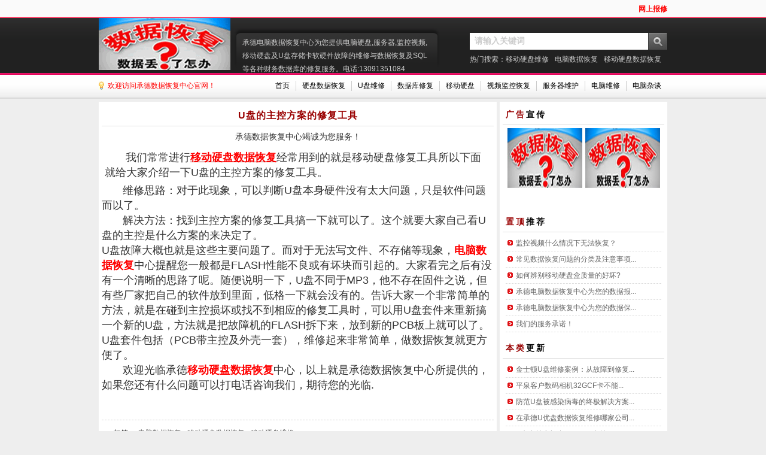

--- FILE ---
content_type: text/html
request_url: http://www.cdshuju.com/post/1085.html
body_size: 5744
content:
<!DOCTYPE html PUBLIC "-//W3C//DTD XHTML 1.0 Transitional//EN" "http://www.w3.org/TR/xhtml1/DTD/xhtml1-transitional.dtd">
<HTML xmlns="http://www.w3.org/1999/xhtml">
<HEAD>
<TITLE>U盘的主控方案的修复工具_承德电脑硬盘维修数据恢复中心为您提供</TITLE>
<META name="keywords" content="U盘的主控方案的修复工具,电脑数据恢复,移动硬盘数据恢复,移动硬盘维修,U盘维修,承德电脑硬盘维修数据恢复_承德数据恢复中心电话13091351084"/>
<META name="Description" content="我们常常进行移动硬盘数据恢复经常用到的就是移动硬盘修复工具所以下面就给大家介绍一下U盘的主控方案的修复工具。维修思路：对于此现象，可以判断U盘本身硬件没有太大问题，只是软件问题而以了。 &nbsp;解决方法：找到主控方案的修复工具搞一下就可以了。这个就........."/>
<META http-equiv="Content-Type" content="text/html; charset=utf-8"/>
<LINK rel="shortcut icon" href="http://www.cdshuju.com/favicon.ico" >
<LINK rel="stylesheet" href="http://www.cdshuju.com/themes/Sean_Cms/STYLE/Seanloo_Cms.css" type="text/css"/>
<LINK rel="stylesheet" href="http://www.cdshuju.com/css/sean_code.css" type="text/css"/>
<LINK rel="alternate" type="application/rss+xml" href="http://www.cdshuju.com/rss.xml" TITLE="★安全可靠保密_超高成功率★"/>
<SCRIPT language="javascript" src="http://www.cdshuju.com/themes/Sean_Cms/SCRIPT/common.js" type="text/javascript"></SCRIPT>
<SCRIPT language="javascript" src="http://www.cdshuju.com/themes/Sean_Cms/SCRIPT/Sean_script.js" type="text/javascript"></SCRIPT>
<SCRIPT src="http://www.cdshuju.com/function/c_html_js_add.asp" type="text/javascript"></SCRIPT>
</HEAD>
<BODY>
<DIV CLASS=TOP_HEADER>
<DIV CLASS=CONTENT>
   <UL>
    <li><a href="/baoxiu/" target="_blank"><span><font color="#FF0000"><b>网上报修</b></font></span></a></li>

   </UL>
<SPAN></SPAN>
</DIV>
</DIV>
<DIV CLASS="HEADER">
<DIV CLASS="CONTENT"><A HREF="http://www.cdshuju.com/" TITLE="★安全可靠保密_超高成功率★-" CLASS="LOGO LEFT"></A>
<DIV CLASS="SEARCH_BOX RIGHT">
<SPAN>
<DIV ID="BLOG_SUB">承德电脑数据恢复中心为您提供电脑硬盘,服务器,监控视频,移动硬盘及U盘存储卡软硬件故障的维修与数据恢复及SQL等各种财务数据库的修复服务。电话:13091351084 </DIV>
</SPAN>
<DIV CLASS="SEARCH RIGHT">
<DIV CLASS="SEARCH_01 LEFT">
<form method='Post' name='SearchForm' action='http://www.cdshuju.com/cmd.asp?act=Search' CLASS="SEARCHFORM">
  <DIV CLASS="LEFT"><input type="text" name="edtSearch" ID="edtSearch" size="23" value="请输入关键词" onblur="if(this.value=='') this.value='请输入关键词';" onfocus="if(this.value=='请输入关键词') this.value='';" CLASS="SEARCH_INPUT"/><input type='hidden' name='Field'  value="ArticleName"></DIV>
  <DIV CLASS="RIGHT"><input type='image' src="http://www.cdshuju.com/themes/Sean_Cms/STYLE/Sean_img/btn_srch.gif" name='Submit'></DIV>
</form></DIV>
<DIV CLASS="HOT_TAGS LEFT"><script language="JavaScript" src="http://www.cdshuju.com/function/c_html_js.asp?include=Sean_hot_tags" type="text/javascript"></script></DIV></DIV>
</DIV>
</DIV>
<DIV CLASS="CLEAR CONTENT MENU"><SPAN ID="MOOD">心情更新...</SPAN>
   <UL>
     <li class="log_first"><a href="http://www.cdshuju.com/">首页</a></li>
     <li id="mod_catalog" style="display:none;"><script type="text/javascript">strBatchInculde+="mod_catalog=catalog,"</script></li>
   </UL>
</DIV>
</DIV>

<DIV CLASS="CLEAR CONTENT">

<DIV CLASS="MAIN LEFT">

<DIV CLASS="NEW_CONTENT LEFT">
<H1>U盘的主控方案的修复工具</H1>
<DIV CLASS="AB">
承德数据恢复中心竭诚为您服务！
</DIV><p><span style="font-size: large; ">&nbsp; &nbsp; &nbsp; &nbsp;我们常常进行<a href="http://www.cdshuju.com/" target="_blank"><span style="color: rgb(255, 0, 0); "><strong>移动硬盘数据恢复</strong></span></a>经常用到的就是移动硬盘修复工具所以下面就给大家介绍一下U盘的</span><span style="font-size: large; ">主控方案的修复工具</span><span style="font-size: large; ">。</span></p><div><span style="font-size: large; ">&nbsp; &nbsp; &nbsp; &nbsp;维修思路：对于此现象，可以判断U盘本身硬件没有太大问题，只是软件问题而以了。</span></div><div><span style="font-size: large; ">&nbsp; &nbsp; &nbsp; &nbsp;解决方法：找到主控方案的修复工具搞一下就可以了。这个就要大家自己看U盘的主控是什么方案的来决定了。</span></div><div><span style="font-size: large; ">U盘故障大概也就是这些主要问题了。而对于无法写文件、不存储等现象，<a href="http://www.cdshuju.com/" target="_blank"><span style="color: rgb(255, 0, 0); "><strong>电脑数据恢复</strong></span></a>中心提醒您一般都是FLASH性能不良或有坏块而引起的。大家看完之后有没有一个清晰的思路了呢。随便说明一下，U盘不同于MP3，他不存在固件之说，但有些厂家把自己的软件放到里面，低格一下就会没有的。告诉大家一个非常简单的方法，就是在碰到主控损坏或找不到相应的修复工具时，可以用U盘套件来重新搞一个新的U盘，方法就是把故障机的FLASH拆下来，放到新的PCB板上就可以了。U盘套件包括（PCB带主控及外壳一套），维修起来非常简单，做数据恢复就更方便了。</span></div><div><span style="font-size: large; ">&nbsp; &nbsp; &nbsp; &nbsp;欢迎光临承德</span><a href="http://www.cdshuju.com/" target="_blank" style="font-size: large; "><span style="color: rgb(255, 0, 0); "><strong>移动硬盘数据恢复</strong></span></a><span style="font-size: large; ">中心，以上就是承德数据恢复中心所提供的，如果您还有什么问题可以打电话咨询我们，期待您的光临.</span></div><div>&nbsp;</div>
<DIV CLASS="BB">

</DIV>
<DIV CLASS="CB">
标签：<a href="http://www.cdshuju.com/catalog.asp?tags=%E7%94%B5%E8%84%91%E6%95%B0%E6%8D%AE%E6%81%A2%E5%A4%8D">电脑数据恢复</a><a href="http://www.cdshuju.com/catalog.asp?tags=%E7%A7%BB%E5%8A%A8%E7%A1%AC%E7%9B%98%E6%95%B0%E6%8D%AE%E6%81%A2%E5%A4%8D">移动硬盘数据恢复</a><a href="http://www.cdshuju.com/catalog.asp?tags=%E7%A7%BB%E5%8A%A8%E7%A1%AC%E7%9B%98%E7%BB%B4%E4%BF%AE">移动硬盘维修</a><br>
分类：<A href="http://www.cdshuju.com/catalog.asp?cate=12" style="color:blue">U盘维修</A>| 发布：<a href="" target="_blank" style="color:red">101seozhao</a>| 查看：<span id="spn1085"></span><script language="JavaScript" type="text/javascript">strBatchCount+="spn1085=1085,"</script> | 发表时间：2013-1-6<br>
原创文章如转载，请注明：转载自承德电脑硬盘维修数据恢复_承德数据恢复中心电话13091351084　<a href="http://www.cdshuju.com/" target="_blank">http://www.cdshuju.com/</a><br>
本文链接：<a href="http://www.cdshuju.com/post/1085.html">http://www.cdshuju.com/post/1085.html</a></DIV>
</DIV>

<DIV CLASS="NEW_INFO LEFT">
<H2><SPAN>相关</SPAN>文章</H2>
<UL CLASS="TOP_ARTICLES">
<li><a href="http://www.cdshuju.com/post/1084.html" title="U盘插入电脑的各种问题">U盘插入电脑的各种问题</a><span>(2013-1-6 15:45:29)</span></li><li><a href="http://www.cdshuju.com/post/1083.html" title="U盘故障的详细维修">U盘故障的详细维修</a><span>(2013-1-6 15:14:42)</span></li><li><a href="http://www.cdshuju.com/post/1082.html" title="FlashMemeory的产量逐年下降的原因">FlashMemeory的产量逐年下降的原因</a><span>(2013-1-6 15:9:55)</span></li><li><a href="http://www.cdshuju.com/post/WPSshiyongjiqiao.html" title="WPS使用技巧四则">WPS使用技巧四则</a><span>(2013-1-6 15:5:19)</span></li><li><a href="http://www.cdshuju.com/post/1081.html" title="U盘的各项功用及问题">U盘的各项功用及问题</a><span>(2013-1-6 15:0:20)</span></li><li><a href="http://www.cdshuju.com/post/xinpianzu.html" title="芯片组名称解析">芯片组名称解析</a><span>(2013-1-6 14:58:18)</span></li><li><a href="http://www.cdshuju.com/post/diyuUpanbingdu.html" title="如何抵御U盘病毒？">如何抵御U盘病毒？</a><span>(2013-1-6 14:54:15)</span></li><li><a href="http://www.cdshuju.com/post/ADSLchangjianguzhang.html" title="解决ADSL常见的网络故障">解决ADSL常见的网络故障</a><span>(2013-1-6 14:49:38)</span></li><li><a href="http://www.cdshuju.com/post/chuliqizhishi_4376.html" title="5条处理器经典知识">5条处理器经典知识</a><span>(2013-1-6 14:45:44)</span></li><li><a href="http://www.cdshuju.com/post/1074.html" title=" 解决系统关机变重启故障"> 解决系统关机变重启故障</a><span>(2013-1-6 10:0:29)</span></li>
</UL>
</DIV>
<DIV CLASS="COM_INFO LEFT">
	<p id="posttop">◎欢迎参与讨论，请在这里发表您的看法、交流您的观点。</p>
	<form id="frmSumbit" target="_self" method="post" action="http://www.cdshuju.com/cmd.asp?act=cmt&amp;key=8abb7e75" >
	<input type="hidden" name="inpId" id="inpId" value="1085" />
	<input type="hidden" name="inpArticle" id="inpArticle" value="" />
	<input type="hidden" name="inpLocation" id="inpLocation" value="" />
	<p><input type="text" name="inpName" id="inpName" class="text" value="" size="28" tabindex="1" /> <label for="inpName">名称(*)</label></p>
	<p><input type="text" name="inpEmail" id="inpEmail" class="text" value="" size="28" tabindex="2" /> <label for="inpEmail">邮箱</label></p>
	<p><input type="text" name="inpHomePage" id="inpHomePage" class="text" value="" size="28" tabindex="3" /> <label for="inpHomePage">网站链接</label></p>
		<p><input type="text" name="inpVerify" id="inpVerify" class="text" value="" size="28" tabindex="4" /> <label for="inpVerify">验证(*)</label> <img class=verify src="http://www.cdshuju.com/function/c_validcode.asp?name=commentvalid" alt="" title=""/></p>
	<p><label for="txaArticle">正文(*)(留言最长字数:1000)</label></p>
	<p><textarea name="txaArticle" style="WIDTH: 98%;height:100px" id="txaArticle" onchange="GetActiveText(this.id);" onclick="GetActiveText(this.id);" onfocus="GetActiveText(this.id);" class="text" cols="50" rows="4" tabindex="5" ></textarea></p>
	<p><input name="btnSumbit" type="submit" tabindex="6" value="发布我的点评" onclick="JavaScript:return VerifyMessage()" class="dingping" /> <input type="checkbox" name="chkRemember" value="1" id="chkRemember" /> <label for="chkRemember">记住我,下次回复时不用重新输入个人信息</label></p>
	</form>
	<script language="JavaScript" type="text/javascript">LoadRememberInfo();</script>
</DIV>
<DIV CLASS="NEW_INFO LEFT">
<CENTER>承德数据恢复中心竭诚为您服务！</CENTER>
<div style="display:none;" id="divAjaxComment"></div>
</DIV>
</DIV>

<DIV CLASS="RIGHT SIDEBAR">     
<H2><SPAN>广告</SPAN>宣传</H2>
<DIV CLASS="A">
<UL id="MyAdplane">
  <script language="JavaScript" src="http://www.cdshuju.com/function/c_html_js.asp?include=PLUGIN_LEFT_ADD" type="text/javascript"></script>
</UL>
</DIV>
<H2><SPAN>置顶</SPAN>推荐</H2>
<DIV CLASS="S">
<UL id="TOP_ART">
  <script language="JavaScript" src="http://www.cdshuju.com/function/c_html_js.asp?include=Sean_top_articleslist" type="text/javascript"></script>
</UL>
</DIV>
<H2><SPAN>本类</SPAN>更新</H2>
<DIV CLASS="S">
<UL id="ulCategory">
  <script type="text/javascript">strBatchInculde+="ulCategory=sean_category_12,";</script> 
</UL>
</DIV>
<DIV CLASS="SIDEBAR_TAB">
<UL id="TRI_SIDEBAR" class="TRI RIGHT"><SPAN><FONT color="#990000">24小时</FONT>排行</SPAN>
  <LI CLASS="SELECTED">最新评论<LI>最新留言</LI>
</UL>
</DIV>
<DIV CLASS="S" id="PICBOX_SIDEBAR">
<UL id="ulComments" >
  <script language="JavaScript" type="text/javascript">strBatchInculde+="ulComments=comments,"</script>
</UL>
<UL CLASS="NONE" id="ULGUESTCOMMENTS">
  <script language="JavaScript" type="text/javascript">strBatchInculde+="ULGUESTCOMMENTS=GUESTCOMMENTS,"</script>
</UL>
</DIV>
<H2><SPAN>热门</SPAN>文章</H2>
<DIV CLASS="S">
<UL>
  <script language="JavaScript" src="http://www.cdshuju.com/function/c_html_js.asp?include=Sean_tophot" type="text/javascript"></script>
</UL>
</DIV>

</DIV>
</DIV>
<DIV CLASS="FOOT CLEAR"><DIV CLASS="CONTENT">
<DIV CLASS="COPYRIGHT"><a href="http://www.cdshuju.com/">承德数据恢复</a>&nbsp;&nbsp;<a href="http://www.cdshuju.com/">承德电脑数据恢复</a>&nbsp;&nbsp;<a href="http://www.cdshuju.com/">承德硬盘维修</a>&nbsp;&nbsp;<a href="http://www.cdshuju.com/">承德电脑维修</a>&nbsp;&nbsp;<a href="http://www.cdshuju.com/">承德维修电脑</a>&nbsp;&nbsp;<a href="http://www.cdshuju.com/">承德维修移动硬盘</a>&nbsp;&nbsp;<a href="http://www.cdshuju.com/">承德手机数据恢复维修</a>&nbsp;&nbsp;<a href="http://www.cdshuju.com/">承德恢复监控视频录像</a>&nbsp;&nbsp;
&nbsp;&nbsp;<a href="http://www.cdshuju.com/">承德恢复照片视频</a>

</DIV>
<DIV CLASS="COPYRIGHT">Copyright 2006-2024 <a href="http://www.cdshuju.com/">承德电脑硬盘维修数据恢复中心</a> Rights Reserved</DIV>
<DIV CLASS="COPYRIGHT">地址：河北省承德市开发区大学城 冀ICP备10006830号 </DIV>
</DIV></DIV>
</BODY>
</HTML>


--- FILE ---
content_type: text/html
request_url: http://www.cdshuju.com/css/sean_code.css
body_size: 514
content:
<!DOCTYPE html PUBLIC "-//W3C//DTD XHTML 1.0 Transitional//EN" "http://www.w3.org/TR/xhtml1/DTD/xhtml1-transitional.dtd">
<html xmlns="http://www.w3.org/1999/xhtml">
<head>
<meta http-equiv="Content-Type" content="text/html; charset=gb2312" />
<title>��ǰҳ�������������������ҳ�棡</title>
</head>

<body>
<table width="550" border="1" align="center">
  <tr>
    <td width="540" height="379"><img src="/404cuowu.jpg" width="540" height="299" alt="ò��ҳ�涪ʧ" /></td>
  </tr>
</table>
</body>
</html>


--- FILE ---
content_type: text/html; charset=utf-8
request_url: http://www.cdshuju.com//themes/Sean_Cms/plugin/Sean_case/Sean_Action.asp?act=showmood
body_size: 280
content:
<a href='http://www.cdshuju.com/' target='_blank'><font color='#ff0000'>欢迎访问承德数据恢复中心官网！</font></a>&nbsp;

--- FILE ---
content_type: text/css
request_url: http://www.cdshuju.com/themes/Sean_Cms/STYLE/Seanloo_Cms.css
body_size: 3936
content:
BODY {
font-family:Tahoma, Geneva, sans-serif;
font-size:12px;
background-color:#EEE;
}

* {
border:0;
margin:0;
padding:0;
}

A {
color:#666;
text-decoration:none;
}

A:HOVER {
color:#F30;
text-decoration:none;
}

LI {
list-style:none;
}

SMALL {
font:12px Verdana, Arial, Helvetica, sans-serif;
text-align:center;
margin:15px 0;
}

.LEFT {
float:left;
}

.CLEAR {
clear:both;
}

.BSPACING {
margin-bottom:5px;
}

.CONTENT {
width:950px;
margin:0 auto;
}

H2 {
font-size:14px;
font-weight:700;
letter-spacing:3px;
border-bottom:1px #ddd solid;
padding:5px;
}

H1 {
text-align:center;
color:#900;
font-size:16px;
font-weight:700;
letter-spacing:1px;
border-bottom:1px #ddd solid;
padding:5px;
}

.TOP_HEADER {
background-color:#fafafa;
border-bottom:1px #F03 solid;
height:15px;
padding:7px;
}

.TOP_HEADER UL {
float:right;
text-align:right;
}

.TOP_HEADER UL LI {
display:inline;
list-style-type:none;
padding:4px 0 0 10px !important;
}

.HEADER {
background:url(Sean_img/bg_gnbtop.gif) top;
height:135px;
color:#ccc;
margin:0 auto 5px;
}

.SEARCH_BOX {
width:730px;
height:90px;
}

.SEARCH_BOX SPAN {
float:left;
width:360px;
height:60px;
line-height:22px;
background:url(Sean_img/top_middle.gif) 0 0 no-repeat;
padding:30px 0 0 20px;
}

.SEARCH {
width:330px;
position:relative;
padding-top:25px;
}

.SEARCH_01 {
margin-bottom:8px;
}

.HOT_TAGS {
display:inline;
width:330px;
overflow:hidden;
white-space:nowrap;
margin:0;
}

.HOT_TAGS A {
margin-right:10px;
color:#CCC;
}

.SEARCH_INPUT {
border:0;
font-size:14px;
color:#CCC;
font-weight:700;
width:290px;
vertical-align:top;
_margin:-1px 0 0 0;
padding:6px 0 6px 8px !important;
}

.LOGO {
width:220px;
height:90px;
background:url(Sean_img/logo.gif) 0 0 no-repeat;
}

.MENU {
padding-top:15px;
}

.MENU SPAN#MOOD {
float:left;
width:260px;
overflow:hidden;
white-space:nowrap;
color:#333;
background:url(Sean_img/icon_02.png) 0 -23px no-repeat;
padding-left:15px;
}

.MENU LI {
float:left;
list-style:none;
border-left:1px #ccc solid;
}

.MENU LI.log_first {
float:left;
list-style:none;
border:0;
}

.MENU LI A {
text-decoration:none;
text-align:center;
color:#000;
padding:0 10px;
}

.MENU LI A:HOVER {
text-decoration:none;
color:#D5042C;
}

.TOPAD {
background:url(Sean_img/top_ad_bg.png) 1px 0 no-repeat;
height:100px;
width:950px;
overflow:hidden;
display:none;
margin:0 auto;
padding:10px 8px;
}

.FOOT {
font:12px tahoma,arial,宋体;
border-top:3px #F03 solid;
line-height:22px;
background-color:#fafafa;
height:50px;
padding:3px;
}

.COPYRIGHT {
text-align:center;
}

.POWERBY {
text-align:center;
font-size:9px;
}

.FLASH_IMG {
	width:445px; 
	height:230px; 
	overflow:hidden;
	position:relative;	
	background:#fff url(Sean_img/loading.gif) center center no-repeat;
	border:5px solid #fff;
}

.FLASH_IMG IMG {
width:445px;
height:230px;
}

.slider,
.num{
	position:absolute;
}
.slider li{ 
	list-style:none;
	display:inline;
}
.slider img{ 
	width:445px; 
	display:block;
}
.num{ 
	right:5px; 
	bottom:5px;
}
.num li{
	float: left;
	color: #FF7300;
	text-align: center;
	line-height: 16px;
	width: 16px;
	height: 16px;
	font-family: Arial;
	font-size: 12px;
	cursor: pointer;
	overflow: hidden;
	margin: 3px 1px;
	border: 1px solid #FF7300;
	background-color: #fff;
}
.num li.on{
	color: #fff;
	background-color: #FF7300;
	font-weight: bold;
}


.TOP_INFO {
clear:both;
height:50px;
background-color:#FF9;
margin-bottom:5px;
display:none;
padding:5px;
}

.NOTICE_BOX {
background:url(Sean_img/icon_02.png) no-repeat 10px -18px;
width:420px;
padding:5px 10px 5px 25px;
}

.PIC_MENU {
width:480px;
height:25px;
}

.PIC_MENU SPAN {
float:left;
font-weight:700;
width:150px;
border-bottom:1px #DDD solid;
height:14px;
overflow:hidden;
font-size:14px;
padding:5px;
}

.ART_INFO {
background-color:#FFF;
width:480px;
height:230px;
overflow:hidden;
margin-bottom:5px;
padding:5px;
}

UL.TRI LI {
float:left;
width:80px;
background:url(Sean_img/news_nbg1.gif) no-repeat -260px -150px;
text-align:center;
cursor:pointer;
line-height:18px;
padding:5px 0;
}

UL.TRI LI.SELECTED {
background:url(Sean_img/news_nbg1.gif) no-repeat -260px -120px;
font-weight:700;
color:#bc2d09;
font-size:14px;
}

.ART_INFO .PICBOX {
margin:0;
}

.ART_INFO .PICBOX A:ACTIVE {
color:#bc2d09;
}

.ART_INFO .PICBOX A:HOVER {
color:#F30;
}

.ART_INFO .PICBOX UL {
line-height:26px;
width:480px;
padding:10px 0 10px 10px;
}

.ART_INFO .PICBOX UL LI {
float:left;
width:200px;
overflow:hidden;
white-space:nowrap;
text-overflow:ellipsis;
margin-right:20px;
background:url(Sean_img/icon_3.png) no-repeat 0 -1538px;
border-bottom:1px #DDD dashed;
padding:0 0 0 17px;
}

#BLOG_SUB {
width:315px;
overflow:hidden;
white-space:pre-wrap;
margin:0;
padding:0;
}

.MAIN {
width:665px;
}

.NEW_INFO {
line-height:23px;
width:655px;
overflow:hidden;
margin-bottom:5px;
background-color:#FFF;
padding:5px;
}

#NEW_INFO_LIST {
background-color:#FFF;
width:100%;
float:left;
}

#NEW_INFO_LIST DL {
border-bottom:1px #ccc dashed;
float:left;
padding:10px 5px 10px 0;
}

#NEW_INFO_LIST DL DT {
font-weight:700;
font-size:14px;
padding-left:25px;
overflow:hidden;
white-space:nowrap;
margin-left:10px;
background:url(Sean_img/icon_01.gif) -4px -300px no-repeat;
}

#NEW_INFO_LIST DL DD {
color:#666;
padding:5px 10px;
}

#NEW_INFO_LIST DL DD.TAGS {
background:url(Sean_img/icon_01.gif) -4px -232px no-repeat;
margin-left:10px;
height:20px;
padding:0 0 0 20px;
}

#NEW_INFO_LIST DL DD.TAGS A {
margin-left:7px;
color:#999;
}

.NEW_CONTENT {
width:655px;
font-size:14px;
overflow:hidden;
line-height:25px;
text-align:left;
background-color:#FFF;
color:#333;
margin-bottom:5px;
padding:5px;
}

.NEW_CONTENT P {
padding:5px;
}

.NEW_CONTENT P A{
color:#900;
text-decoration:underline;
}

.NEW_CONTENT img {
border:1px #ccc solid;
margin:10px 0;
padding:3px;
}

.NEW_CONTENT DIV.CB {
font-size:12px;
line-height:22px;
border-top:1px #ccc dashed;
padding:10px 0 10px 20px;
}

.NEW_CONTENT DIV.AB {
text-align:center;
margin-top:0;
padding:5px 0;
}

.NEW_CONTENT DIV.BB {
text-align:center;
padding:10px 0;
}

.COM_INFO {
float:left;
width:645px;
color:#333;
line-height:25px;
height:100%;
background-color:#fff;
margin-bottom:5px;
padding:10px;
}

.text {
border:1px #ccc solid;
height:20px;
width:250px;
margin:5px 0 0;
}

.dingping {
color:#fff;
margin-top:10px;
font-size:12px;
width:100px;
height:30px;
background:url(Sean_img/btn_bg.png) -140px -177px no-repeat;
padding:5px;
}

.NEW_INFO UL LI.selected {
background:#f4f4f4;
}

.NEW_INFO UL LI.selected DIV.shot_content {
height:65px;
overflow:hidden;
color:#333;
}

span.selected {
background:url(Sean_img/g1-icon02.gif) no-repeat 15px 3px;
color:#900;
font-weight:700;
font-size:14px;
width:400px;
overflow:hidden;
white-space:nowrap;
text-overflow:ellipsis;
}

.TOP_ARTICLES {
width:655px;
line-height:26px;
display:inline;
float:left;
text-align:center;
font-size:12px;
padding:10px 0;
}

.TOP_ARTICLES LI {
overflow:hidden;
width:295px;
white-space:nowrap;
float:left;
padding-left:17px;
border-bottom:1px #ccc dashed;
background:url(Sean_img/icon_3.png) no-repeat 0 -1538px;
text-align:left;
margin:0 5px;
}

.TOP_ARTICLES LI span {
color:#ccc;
font-size:9px;
}

#TOP_ART LI span {
float:right;
color:#ccc;
font-size:9px;
}

.TOP_ARTICLES DIV.T {
clear:both;
width:655px;
overflow:hidden;
white-space:nowrap;
text-align:center;
font-weight:700;
font-size:14px;
margin:0;
padding:0;
}

.TOP_ARTICLES DIV.TS {
display:block;
line-height:22px;
font-size:12px;
text-align:left;
font-weight:400;
overflow:hidden;
white-space:pre-wrap;
width:635px;
color:#333;
height:60px;
border-bottom:1px #ccc dashed;
padding:0 10px 10px;
}

.SIDEBAR {
width:270px;
background:#FFF;
line-height:23px;
padding:5px;
}

.S,.A {
margin-bottom:10px;
float:left;
width:260px;
padding:5px;
}

.S UL,.A UL {
line-height:26px;
}

.A UL LI {
float:left;
width:130px;
height:130px;
text-align:center;
}

.S UL LI {
float:left;
width:243px;
overflow:hidden;
white-space:nowrap;
text-overflow:ellipsis;
background:url(Sean_img/icon_3.png) no-repeat 0 -1538px;
border-bottom:1px #DDD dashed;
padding:0 0 0 17px;
}

.SIDEBAR_TAB {
line-height:23px;
width:270px;
overflow:hidden;
}

.SIDEBAR_TAB SPAN {
float:left;
font-weight:700;
width:100px;
border-bottom:1px #DDD solid;
height:14px;
overflow:hidden;
font-size:12px;
padding:0 5px 10px;
}

img.about {
width:50px;
border:1px #ddd solid;
float:right;
margin:5px;
padding:2px;
}

.Favorite {
display:block;
text-align:center;
width:250px;
}

.Favorite img {
border:1px #ccc solid;
float:left;
width:40px;
height:40px;
margin:2px;
padding:2px;
}

.infiniteCarousel {
width:645px;
position:relative;
margin-left:auto;
margin-right:auto;
}

.infiniteCarousel .wrapper {
width:600px;
overflow:auto;
top:0;
margin:0 20px;
}

.infiniteCarousel .wrapper ul {
list-style-image:none;
list-style-position:outside;
list-style-type:none;
top:0;
margin:0;
padding:0;
}

.infiniteCarousel ul li {
display:block;
color:#6C6D61;
float:left;
height:120px;
width:140px;
text-align:center;
overflow:hidden;
padding:10px 5px;
}

.infiniteCarousel ul a img {
border:1px solid #E3E3E3;
width:135px;
height:90px;
display:block;
padding:2px;
}

.infiniteCarousel ul li a,.infiniteCarousel ul li a:visited {
color:#6C6D61;
}

.infiniteCarousel .wrapper ul li a:hover {
text-decoration:underline;
}

.infiniteCarousel ul li a:hover img {
border-color:#aaa;
}

.infiniteCarousel ul li a span {
display:block;
line-height:20px;
height:20px;
overflow:hidden;
padding-top:6px;
}

.infiniteCarousel .arrow {
display:block;
height:50px;
width:9px;
text-indent:-999px;
position:absolute;
top:45px;
cursor:pointer;
outline:0;
}

.infiniteCarousel .forward {
background:url(Sean_img/news_nbg1.gif) -354px -389px no-repeat;
right:0;
}

.infiniteCarousel .back {
background:url(Sean_img/news_nbg1.gif) -330px -389px no-repeat;
left:0;
}

.pager {
width:630px;
overflow:hidden;
white-space:nowrap;
padding:10px;
}

.pager a,.pager strong.pager-current {
border:1px solid #ccc;
background:#fff;
font-size:12px;
margin:2px;
padding:3px 6px;
}

.pager a:visited {
border:solid 1px #ccc;
background:#fff;
}

.pager a:hover {
border:solid 1px #600;
background:#a44f4f;
color:#fff;
text-decoration:none;
}

.pager .now-page {
border:solid 1px #600;
color:#fff;
background:#900;
font-size:14px;
font-weight:700;
margin:2px;
padding:3px 6px;
}

.msgname {
float:left;
background-color:#F3F3F3;
border-bottom:1px #ccc solid;
width:640px;
margin-top:7px;
padding:3px 5px 3px 10px;
}

.msgarticle {
float:left;
width:645px;
padding:10px 0 5px;
}

.msgarticle span.Gravatar {
float:right;
width:60px;
height:60px;
background:url(Sean_img/avatar_bg.gif) no-repeat 5px;
padding:5px;
}

.msgarticle span.Gravatar img {
width:50px;
height:50px;
margin:4px;
}

.msgarticle span.Gcontent {
float:right;
width:560px;
text-align:left;
}

.msgtime {
float:right;
width:625px;
font-size:9px;
margin-bottom:10px;
padding:0 15px;
}

blockquote {
border:1px #ccc dashed;
width:95%;
margin:10px 0;
padding:5px;
}

.quote-title {
text-align:right;
color:#aaa;
background-color:#F7F7F7;
border-bottom:1px #ebebeb solid;
padding-right:25px;
background:url(sean_img/reply.gif) no-repeat right;
}

.RIGHT,.MENU UL,.msgtime span.msgurl {
float:right;
}

H2 SPAN,#NEW_INFO_LIST DL DT A,#NEW_INFO_LIST DL DD P A,.TOP_ARTICLES DIV.T A{
color:#900;
}

.feed-icon,.article-nums,.NONE,#NEW_INFO_LIST DL.D,.S DIV.T,.S DIV.TS,.S UL LI SPAN {
display:none;
}

.TOP_HEADER UL LI A,#NEW_INFO_LIST DL DD P A,.TOP_HEADER LI A:HOVER,.pager a:active {
text-decoration:none;
}

.ART_INFO .PICBOX A,.quote {
color:#666;
}

#NEW_INFO_LIST A:HOVER {
color:#06C;
}

#NEW_INFO_LIST DL DD.TAGS SPAN,.msgname span {
float:right;
font-size:9px;
}

.NEW_CONTENT DIV.CB A,.msgname a {
margin:0 5px;
}

--- FILE ---
content_type: application/x-javascript
request_url: http://www.cdshuju.com/themes/Sean_Cms/SCRIPT/Sean_script.js
body_size: 2285
content:
//tab1
function cur(ele){ 
	$(ele).addClass("SELECTED").siblings().removeClass("SELECTED"); 
} 
function tab(id_tab,tag_tab,id_con,tag_con,act){ 
	$(id_tab).find(tag_tab).eq(0).addClass("SELECTED"); 
	$(id_con).find(tag_con).eq(0).show().siblings(tag_con).hide(); 
	if(!act){ act="click"}; 
	if(act=="click"){ 
	$(id_tab).find(tag_tab).each(function(i){ 
	$(id_tab).find(tag_tab).eq(i).click(function(){ 
	cur(this); 
	$(id_con).find(tag_con).eq(i).show().siblings(tag_con).hide();})}) 
} if(act=="mouseover"){ 
	$(id_tab).find(tag_tab).each(function(i){ 
	$(id_tab).find(tag_tab).eq(i).mouseover(function(){ 
	cur(this); 
	$(id_con).find(tag_con).eq(i).show().siblings(tag_con).hide(); 
})})} 
} 
//

(function () {
    $.fn.infiniteCarousel = function () {
        function repeat(str, n) {
            return new Array( n + 1 ).join(str);
        }
        return this.each(function () {
            // magic!
            var $wrapper = $('> div', this).css('overflow', 'hidden'),
                $slider = $wrapper.find('> ul').width(9999),
                $items = $slider.find('> li'),
                $single = $items.filter(':first')
                
                singleWidth = $single.outerWidth(),
                visible = Math.ceil($wrapper.innerWidth() / singleWidth),
                currentPage = 1,
                pages = Math.ceil($items.length / visible);
            /* TASKS */
            // 1. pad the pages with empty element if required
            if ($items.length % visible != 0) {
                // pad
                $slider.append(repeat('<li class="empty" />', visible - ($items.length % visible)));
                $items = $slider.find('> li');
            }
            // 2. create the carousel padding on left and right (cloned)
            $items.filter(':first').before($items.slice(-visible).clone().addClass('cloned'));
            $items.filter(':last').after($items.slice(0, visible).clone().addClass('cloned'));
            $items = $slider.find('> li');
            // 3. reset scroll
            $wrapper.scrollLeft(singleWidth * visible);
            // 4. paging function
            function gotoPage(page) {
                var dir = page < currentPage ? -1 : 1,
                    n = Math.abs(currentPage - page),
                    left = singleWidth * dir * visible * n;
                $wrapper.filter(':not(:animated)').animate({
                    scrollLeft : '+=' + left
                }, 500, function () {
                    // if page == last page - then reset position
                    if (page > pages) {
                        $wrapper.scrollLeft(singleWidth * visible);
                        page = 1;
                    } else if (page == 0) {
                        page = pages;
                        $wrapper.scrollLeft(singleWidth * visible * pages);
                    }
                    currentPage = page;
                });
            }
            // 5. insert the back and forward link
            $wrapper.after('<a href="#" class="arrow back">&lt;</a><a href="#" class="arrow forward">&gt;</a>');
            // 6. bind the back and forward links
            $('a.back', this).click(function () {
                gotoPage(currentPage - 1);
                return false;
            });
            $('a.forward', this).click(function () {
                gotoPage(currentPage + 1);
                return false;
            });
            $(this).bind('goto', function (event, page) {
                gotoPage(page);
            });
            // THIS IS NEW CODE FOR THE AUTOMATIC INFINITE CAROUSEL
            $(this).bind('next', function () {
                gotoPage(currentPage + 1);
            });
        });
    };
})(jQuery);

//================
function resizepic(thispic){
	if(thispic.width>650) thispic.width=650;
}

//无级缩放图片大小
function bbimg(o){
	var zoom=parseInt(o.style.zoom, 10)||100;
	zoom+=event.wheelDelta/12;
	if (zoom>0) o.style.zoom=zoom+'%';
	return false;
}

function showMood(){
	$("#MOOD").load(str00+"/themes/Sean_Cms/plugin/Sean_case/Sean_Action.asp?act=showmood");
﻿}

function ShowLabel(c,id,str){
	switch (c){ 
	case 1: ﻿idbox="."+id;break;
	case 2: idbox="#"+id;break;
	}$(idbox).load(str00+"/themes/Sean_Cms/INCLUDE/"+str+".TXT");
};
//flash幻灯开始
$(function(){
	var len  = $(".num > li").length;
	var index = 0;
	var adTimer;
	$(".num li").mouseover(function(){
	  index  =   $(".num li").index(this);
	  showImg(index);
	}).eq(0).mouseover();	
	
	$('.FLASH_IMG').hover(function(){clearInterval(adTimer);
	   },function(){
		   adTimer = setInterval(function(){
			  index++;
			  if(index==len){index=0;}
			  showImg(index);	
			} , 5000);
	}).trigger("mouseleave");
})

function showImg(index){
	var adHeight = $(".FLASH_IMG").height();
	$(".slider").stop(true,false).animate({top : -adHeight*index},1000);
	$(".num li").removeClass("on")
		.eq(index).addClass("on");
}
//flash幻灯结束
$(document).ready(function(){
    var autoscrolling = true;
    $('.infiniteCarousel').infiniteCarousel().mouseover(function(){autoscrolling=false;}).mouseout(function(){autoscrolling=true;});
    setInterval(function(){if (autoscrolling){$('.infiniteCarousel').trigger('next');}},5000);
	tab("#TRI","LI","#PICBOX","UL","mouseover");
	tab("#TRI_SIDEBAR","LI","#PICBOX_SIDEBAR","UL","mouseover");
	showMood();var id1=0;id1=window.setInterval("showMood()",60000);
});